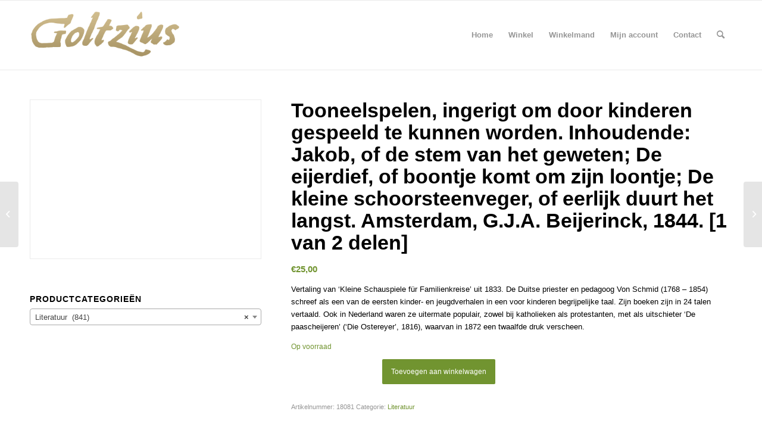

--- FILE ---
content_type: text/css
request_url: https://www.goltzius.nl/wp-content/themes/enfold/config-templatebuilder/avia-shortcodes/promobox/promobox.css?ver=5.5
body_size: 629
content:
/* ======================================================================================================================================================
Promo Box
====================================================================================================================================================== */

.av_promobox{
position: relative;
border-width: 1px;
border-style: solid;
overflow: hidden;
padding: 20px 30px;
clear: both;
margin: 50px 0;
width: 100%;
float: left;
}

.flex_column >.av_promobox:first-child{margin-top:0;}

.av_promobox .avia-button{
right: 30px;
top: 50%;
position: absolute;
z-index: 2;
}

.avia-promocontent{
margin-right: 200px;
position: relative;
z-index: 3;
}

.avia-promocontent p{
font-size: 14px;
}

.avia-button-no .avia-promocontent{margin:0;}
.avia-button-no .avia-button{display:none;}

.av_promobox .avia-button.avia-size-small{ margin-top:-15px; }
.av_promobox .avia-button.avia-size-medium{ margin-top:-19px; }
.av_promobox .avia-button.avia-size-large{ margin-top:-21px; }

@media only screen and (max-width: 767px)
{
	.responsive .avia-promocontent{margin: 0;}
	.responsive .av_promobox .avia-button, 
	.responsive .av_promobox .avia-button-wrap{width:100%; margin-top:4px; position: relative; top:0; left:0; text-align: center; float:none;}
}

/*	Sonar effect	*/
.av_promobox.avia-sonar-shadow{
	overflow: visible;
}
.av_promobox.avia-sonar-shadow:after{
	content: '';
	pointer-events: none;
	position: absolute;
	top: 0;
	left: 0;
	padding: 0;
	width: 100%;
	height: 100%;
	opacity: 0;
	z-index: -1;
	/*border-radius: 10px;*/
	box-sizing: content-box;
	-webkit-box-sizing: content-box; 
	-moz-box-sizing: content-box;
	box-shadow: 0 0 0 2px rgba(255,255,255,0.1);
	transform: scale(0.9);
	-webkit-transform: scale(0.9);
	-ms-transform: scale(0.9);
	-webkit-transform-style: preserve-3d;
}

/* Accessibility rules */
#top.av-accessibility-aaa .avia-promocontent p{
	font-size: 100%;
}
